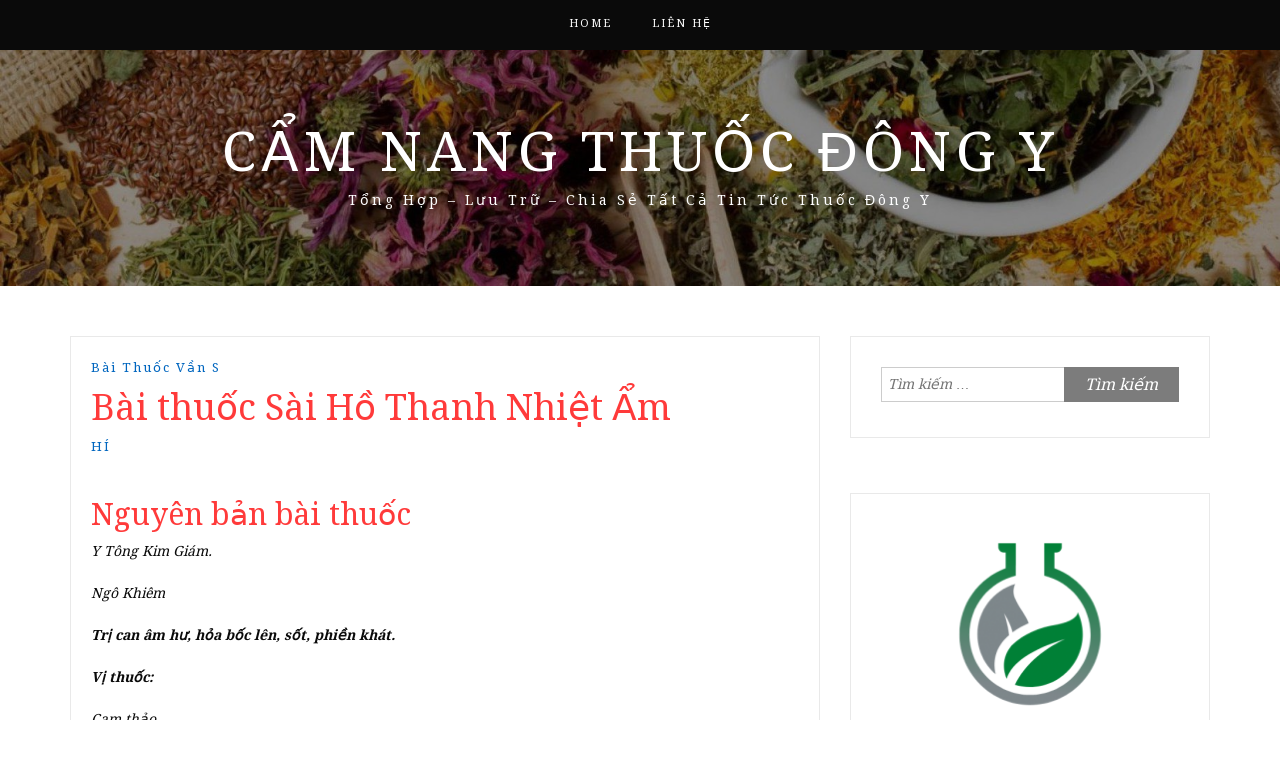

--- FILE ---
content_type: text/html; charset=UTF-8
request_url: https://camnangthuocdongy.com/bai-thuoc-sai-ho-thanh-nhiet-am/
body_size: 12076
content:
<!DOCTYPE html> <html lang="vi" prefix="og: https://ogp.me/ns#"><head>
	<script async src="https://pagead2.googlesyndication.com/pagead/js/adsbygoogle.js?client=ca-pub-4895990108808600"
     crossorigin="anonymous"></script>
	<!-- Global site tag (gtag.js) - Google Analytics -->
<script async src="https://www.googletagmanager.com/gtag/js?id=UA-145612221-1"></script>
<script>
  window.dataLayer = window.dataLayer || [];
  function gtag(){dataLayer.push(arguments);}
  gtag('js', new Date());

  gtag('config', 'UA-145612221-1');
</script>
    <meta charset="UTF-8">
    <meta name="viewport" content="width=device-width, initial-scale=1">
    <link rel="profile" href="https://gmpg.org/xfn/11">
    <link rel="pingback" href="https://camnangthuocdongy.com/xmlrpc.php">
    

<!-- Tối ưu hóa công cụ tìm kiếm bởi Rank Math - https://rankmath.com/ -->
<title>Bài thuốc Sài Hồ Thanh Nhiệt Ẩm 2026</title>
<meta name="robots" content="follow, index, max-snippet:-1, max-video-preview:-1, max-image-preview:large"/>
<link rel="canonical" href="https://camnangthuocdongy.com/bai-thuoc-sai-ho-thanh-nhiet-am/" />
<meta property="og:locale" content="vi_VN" />
<meta property="og:type" content="article" />
<meta property="og:title" content="Bài thuốc Sài Hồ Thanh Nhiệt Ẩm 2026" />
<meta property="og:description" content="Nguyên bản bài thuốc Y Tông Kim Giám. Ngô Khiêm Trị can âm hư, hỏa bốc lên, sốt, phiền khát. Vị thuốc: Cam thảo Địa cốt bì Hoàng cầm Mạch môn Sài hồ Sinh địa Tri mẫu Xích thược Lấy Gừng sống và Bấc đèn làm thang sắc uống. Lưu ý khi dùng thuốc: Khi dùng cần phải chọn lựa&hellip;&lt;p&gt;&lt;a href=&quot;https://camnangthuocdongy.com/bai-thuoc-sai-ho-thanh-nhiet-am/&quot; class=&quot;btn-continue&quot;&gt;Tiếp tục đọc&lt;span class=&quot;arrow-continue&quot;&gt;&rarr;&lt;/span&gt;&lt;/a&gt;&lt;/p&gt;" />
<meta property="og:url" content="https://camnangthuocdongy.com/bai-thuoc-sai-ho-thanh-nhiet-am/" />
<meta property="og:site_name" content="Cẩm Nang Thuốc Đông Y" />
<meta property="article:author" content="https://www.facebook.com/tay.xuannghe.9" />
<meta property="article:section" content="Bài thuốc vần S" />
<meta property="og:updated_time" content="2022-10-16T18:56:27+07:00" />
<meta property="article:published_time" content="2022-09-10T20:37:22+07:00" />
<meta property="article:modified_time" content="2022-10-16T18:56:27+07:00" />
<meta name="twitter:card" content="summary_large_image" />
<meta name="twitter:title" content="Bài thuốc Sài Hồ Thanh Nhiệt Ẩm 2026" />
<meta name="twitter:description" content="Nguyên bản bài thuốc Y Tông Kim Giám. Ngô Khiêm Trị can âm hư, hỏa bốc lên, sốt, phiền khát. Vị thuốc: Cam thảo Địa cốt bì Hoàng cầm Mạch môn Sài hồ Sinh địa Tri mẫu Xích thược Lấy Gừng sống và Bấc đèn làm thang sắc uống. Lưu ý khi dùng thuốc: Khi dùng cần phải chọn lựa&hellip;&lt;p&gt;&lt;a href=&quot;https://camnangthuocdongy.com/bai-thuoc-sai-ho-thanh-nhiet-am/&quot; class=&quot;btn-continue&quot;&gt;Tiếp tục đọc&lt;span class=&quot;arrow-continue&quot;&gt;&rarr;&lt;/span&gt;&lt;/a&gt;&lt;/p&gt;" />
<meta name="twitter:creator" content="@nhuyhoanghetay1" />
<meta name="twitter:label1" content="Được viết bởi" />
<meta name="twitter:data1" content="HÍ" />
<meta name="twitter:label2" content="Thời gian để đọc" />
<meta name="twitter:data2" content="Chưa đến một phút" />
<script type="application/ld+json" class="rank-math-schema">{"@context":"https://schema.org","@graph":[{"@type":["Organization","Person"],"@id":"https://camnangthuocdongy.com/#person","name":"C\u1ea9m Nang Thu\u1ed1c \u0110\u00f4ng Y","url":"https://camnangthuocdongy.com","email":"nhuyhoanghetaysaffrons@gmail.com","address":{"@type":"PostalAddress","streetAddress":"273 Nguy\u1ec5n V\u0103n Tr\u1ed7i, Ph\u01b0\u1eddng 10","addressLocality":"Qu\u1eadn Ph\u00fa Nhu\u1eadn","addressRegion":"Th\u00e0nh Ph\u1ed1 H\u1ed3 Ch\u00ed Minh","postalCode":"70000","addressCountry":"Vi\u1ec7t Nam"},"logo":{"@type":"ImageObject","@id":"https://camnangthuocdongy.com/#logo","url":"https://camnangthuocdongy.com/wp-content/uploads/2022/10/logo-camnangthuocdongy.com_.png","contentUrl":"https://camnangthuocdongy.com/wp-content/uploads/2022/10/logo-camnangthuocdongy.com_.png","caption":"C\u1ea9m Nang Thu\u1ed1c \u0110\u00f4ng Y","inLanguage":"vi","width":"512","height":"512"},"telephone":"02838443047","image":{"@id":"https://camnangthuocdongy.com/#logo"}},{"@type":"WebSite","@id":"https://camnangthuocdongy.com/#website","url":"https://camnangthuocdongy.com","name":"C\u1ea9m Nang Thu\u1ed1c \u0110\u00f4ng Y","publisher":{"@id":"https://camnangthuocdongy.com/#person"},"inLanguage":"vi"},{"@type":"WebPage","@id":"https://camnangthuocdongy.com/bai-thuoc-sai-ho-thanh-nhiet-am/#webpage","url":"https://camnangthuocdongy.com/bai-thuoc-sai-ho-thanh-nhiet-am/","name":"B\u00e0i thu\u1ed1c S\u00e0i H\u1ed3 Thanh Nhi\u1ec7t \u1ea8m 2026","datePublished":"2022-09-10T20:37:22+07:00","dateModified":"2022-10-16T18:56:27+07:00","isPartOf":{"@id":"https://camnangthuocdongy.com/#website"},"inLanguage":"vi"},{"@type":"Person","@id":"https://camnangthuocdongy.com/author/camnangthuocdongy/","name":"H\u00cd","description":"C\u1ea9m Nang Chia S\u1ebb \u0110\u00f4ng Y Mu\u1ed1n mang l\u1ea1i cho m\u1ecdi ng\u01b0\u1eddi nhi\u1ec1u v\u1ec1 ki\u1ebfn th\u1ee9c \u0111\u00f4ng y, C\u00f9ng kh\u00e1m kh\u00e1 v\u1ec1 \u0111\u00f4ng y v\u1edbi C\u1ea9m Nang Chia S\u1ebb \u0110\u00f4ng Y t\u1ea1i c\u00e1c b\u00e0i vi\u1ebft sau","url":"https://camnangthuocdongy.com/author/camnangthuocdongy/","image":{"@type":"ImageObject","@id":"https://secure.gravatar.com/avatar/46a7258acb0db0b3f4f69e0f6912ef3f05fbf0396c9140e93bf27254d6b7181b?s=96&amp;d=identicon&amp;r=g","url":"https://secure.gravatar.com/avatar/46a7258acb0db0b3f4f69e0f6912ef3f05fbf0396c9140e93bf27254d6b7181b?s=96&amp;d=identicon&amp;r=g","caption":"H\u00cd","inLanguage":"vi"},"sameAs":["https://camnangthuocdongy.com/","https://www.facebook.com/tay.xuannghe.9","https://twitter.com/@nhuyhoanghetay1"]},{"@type":"BlogPosting","headline":"B\u00e0i thu\u1ed1c S\u00e0i H\u1ed3 Thanh Nhi\u1ec7t \u1ea8m 2026","datePublished":"2022-09-10T20:37:22+07:00","dateModified":"2022-10-16T18:56:27+07:00","articleSection":"B\u00e0i thu\u1ed1c v\u1ea7n S","author":{"@id":"https://camnangthuocdongy.com/author/camnangthuocdongy/","name":"H\u00cd"},"publisher":{"@id":"https://camnangthuocdongy.com/#person"},"description":"Y T\u00f4ng Kim Gi\u00e1m.","name":"B\u00e0i thu\u1ed1c S\u00e0i H\u1ed3 Thanh Nhi\u1ec7t \u1ea8m 2026","@id":"https://camnangthuocdongy.com/bai-thuoc-sai-ho-thanh-nhiet-am/#richSnippet","isPartOf":{"@id":"https://camnangthuocdongy.com/bai-thuoc-sai-ho-thanh-nhiet-am/#webpage"},"inLanguage":"vi","mainEntityOfPage":{"@id":"https://camnangthuocdongy.com/bai-thuoc-sai-ho-thanh-nhiet-am/#webpage"}}]}</script>
<!-- /Plugin SEO WordPress Rank Math -->

<link rel='dns-prefetch' href='//fonts.googleapis.com' />
<link rel="alternate" type="application/rss+xml" title="Dòng thông tin Cẩm Nang Thuốc Đông Y &raquo;" href="https://camnangthuocdongy.com/feed/" />
<link rel="alternate" type="application/rss+xml" title="Cẩm Nang Thuốc Đông Y &raquo; Dòng bình luận" href="https://camnangthuocdongy.com/comments/feed/" />
<link rel="alternate" type="application/rss+xml" title="Cẩm Nang Thuốc Đông Y &raquo; Bài thuốc Sài Hồ   				Thanh Nhiệt Ẩm Dòng bình luận" href="https://camnangthuocdongy.com/bai-thuoc-sai-ho-thanh-nhiet-am/feed/" />
<link rel="alternate" title="oNhúng (JSON)" type="application/json+oembed" href="https://camnangthuocdongy.com/wp-json/oembed/1.0/embed?url=https%3A%2F%2Fcamnangthuocdongy.com%2Fbai-thuoc-sai-ho-thanh-nhiet-am%2F" />
<link rel="alternate" title="oNhúng (XML)" type="text/xml+oembed" href="https://camnangthuocdongy.com/wp-json/oembed/1.0/embed?url=https%3A%2F%2Fcamnangthuocdongy.com%2Fbai-thuoc-sai-ho-thanh-nhiet-am%2F&#038;format=xml" />
<style id='wp-img-auto-sizes-contain-inline-css' type='text/css'>
img:is([sizes=auto i],[sizes^="auto," i]){contain-intrinsic-size:3000px 1500px}
/*# sourceURL=wp-img-auto-sizes-contain-inline-css */
</style>
<style id='wp-emoji-styles-inline-css' type='text/css'>

	img.wp-smiley, img.emoji {
		display: inline !important;
		border: none !important;
		box-shadow: none !important;
		height: 1em !important;
		width: 1em !important;
		margin: 0 0.07em !important;
		vertical-align: -0.1em !important;
		background: none !important;
		padding: 0 !important;
	}
/*# sourceURL=wp-emoji-styles-inline-css */
</style>
<style id='wp-block-library-inline-css' type='text/css'>
:root{--wp-block-synced-color:#7a00df;--wp-block-synced-color--rgb:122,0,223;--wp-bound-block-color:var(--wp-block-synced-color);--wp-editor-canvas-background:#ddd;--wp-admin-theme-color:#007cba;--wp-admin-theme-color--rgb:0,124,186;--wp-admin-theme-color-darker-10:#006ba1;--wp-admin-theme-color-darker-10--rgb:0,107,160.5;--wp-admin-theme-color-darker-20:#005a87;--wp-admin-theme-color-darker-20--rgb:0,90,135;--wp-admin-border-width-focus:2px}@media (min-resolution:192dpi){:root{--wp-admin-border-width-focus:1.5px}}.wp-element-button{cursor:pointer}:root .has-very-light-gray-background-color{background-color:#eee}:root .has-very-dark-gray-background-color{background-color:#313131}:root .has-very-light-gray-color{color:#eee}:root .has-very-dark-gray-color{color:#313131}:root .has-vivid-green-cyan-to-vivid-cyan-blue-gradient-background{background:linear-gradient(135deg,#00d084,#0693e3)}:root .has-purple-crush-gradient-background{background:linear-gradient(135deg,#34e2e4,#4721fb 50%,#ab1dfe)}:root .has-hazy-dawn-gradient-background{background:linear-gradient(135deg,#faaca8,#dad0ec)}:root .has-subdued-olive-gradient-background{background:linear-gradient(135deg,#fafae1,#67a671)}:root .has-atomic-cream-gradient-background{background:linear-gradient(135deg,#fdd79a,#004a59)}:root .has-nightshade-gradient-background{background:linear-gradient(135deg,#330968,#31cdcf)}:root .has-midnight-gradient-background{background:linear-gradient(135deg,#020381,#2874fc)}:root{--wp--preset--font-size--normal:16px;--wp--preset--font-size--huge:42px}.has-regular-font-size{font-size:1em}.has-larger-font-size{font-size:2.625em}.has-normal-font-size{font-size:var(--wp--preset--font-size--normal)}.has-huge-font-size{font-size:var(--wp--preset--font-size--huge)}.has-text-align-center{text-align:center}.has-text-align-left{text-align:left}.has-text-align-right{text-align:right}.has-fit-text{white-space:nowrap!important}#end-resizable-editor-section{display:none}.aligncenter{clear:both}.items-justified-left{justify-content:flex-start}.items-justified-center{justify-content:center}.items-justified-right{justify-content:flex-end}.items-justified-space-between{justify-content:space-between}.screen-reader-text{border:0;clip-path:inset(50%);height:1px;margin:-1px;overflow:hidden;padding:0;position:absolute;width:1px;word-wrap:normal!important}.screen-reader-text:focus{background-color:#ddd;clip-path:none;color:#444;display:block;font-size:1em;height:auto;left:5px;line-height:normal;padding:15px 23px 14px;text-decoration:none;top:5px;width:auto;z-index:100000}html :where(.has-border-color){border-style:solid}html :where([style*=border-top-color]){border-top-style:solid}html :where([style*=border-right-color]){border-right-style:solid}html :where([style*=border-bottom-color]){border-bottom-style:solid}html :where([style*=border-left-color]){border-left-style:solid}html :where([style*=border-width]){border-style:solid}html :where([style*=border-top-width]){border-top-style:solid}html :where([style*=border-right-width]){border-right-style:solid}html :where([style*=border-bottom-width]){border-bottom-style:solid}html :where([style*=border-left-width]){border-left-style:solid}html :where(img[class*=wp-image-]){height:auto;max-width:100%}:where(figure){margin:0 0 1em}html :where(.is-position-sticky){--wp-admin--admin-bar--position-offset:var(--wp-admin--admin-bar--height,0px)}@media screen and (max-width:600px){html :where(.is-position-sticky){--wp-admin--admin-bar--position-offset:0px}}

/*# sourceURL=wp-block-library-inline-css */
</style><style id='global-styles-inline-css' type='text/css'>
:root{--wp--preset--aspect-ratio--square: 1;--wp--preset--aspect-ratio--4-3: 4/3;--wp--preset--aspect-ratio--3-4: 3/4;--wp--preset--aspect-ratio--3-2: 3/2;--wp--preset--aspect-ratio--2-3: 2/3;--wp--preset--aspect-ratio--16-9: 16/9;--wp--preset--aspect-ratio--9-16: 9/16;--wp--preset--color--black: #000000;--wp--preset--color--cyan-bluish-gray: #abb8c3;--wp--preset--color--white: #ffffff;--wp--preset--color--pale-pink: #f78da7;--wp--preset--color--vivid-red: #cf2e2e;--wp--preset--color--luminous-vivid-orange: #ff6900;--wp--preset--color--luminous-vivid-amber: #fcb900;--wp--preset--color--light-green-cyan: #7bdcb5;--wp--preset--color--vivid-green-cyan: #00d084;--wp--preset--color--pale-cyan-blue: #8ed1fc;--wp--preset--color--vivid-cyan-blue: #0693e3;--wp--preset--color--vivid-purple: #9b51e0;--wp--preset--gradient--vivid-cyan-blue-to-vivid-purple: linear-gradient(135deg,rgb(6,147,227) 0%,rgb(155,81,224) 100%);--wp--preset--gradient--light-green-cyan-to-vivid-green-cyan: linear-gradient(135deg,rgb(122,220,180) 0%,rgb(0,208,130) 100%);--wp--preset--gradient--luminous-vivid-amber-to-luminous-vivid-orange: linear-gradient(135deg,rgb(252,185,0) 0%,rgb(255,105,0) 100%);--wp--preset--gradient--luminous-vivid-orange-to-vivid-red: linear-gradient(135deg,rgb(255,105,0) 0%,rgb(207,46,46) 100%);--wp--preset--gradient--very-light-gray-to-cyan-bluish-gray: linear-gradient(135deg,rgb(238,238,238) 0%,rgb(169,184,195) 100%);--wp--preset--gradient--cool-to-warm-spectrum: linear-gradient(135deg,rgb(74,234,220) 0%,rgb(151,120,209) 20%,rgb(207,42,186) 40%,rgb(238,44,130) 60%,rgb(251,105,98) 80%,rgb(254,248,76) 100%);--wp--preset--gradient--blush-light-purple: linear-gradient(135deg,rgb(255,206,236) 0%,rgb(152,150,240) 100%);--wp--preset--gradient--blush-bordeaux: linear-gradient(135deg,rgb(254,205,165) 0%,rgb(254,45,45) 50%,rgb(107,0,62) 100%);--wp--preset--gradient--luminous-dusk: linear-gradient(135deg,rgb(255,203,112) 0%,rgb(199,81,192) 50%,rgb(65,88,208) 100%);--wp--preset--gradient--pale-ocean: linear-gradient(135deg,rgb(255,245,203) 0%,rgb(182,227,212) 50%,rgb(51,167,181) 100%);--wp--preset--gradient--electric-grass: linear-gradient(135deg,rgb(202,248,128) 0%,rgb(113,206,126) 100%);--wp--preset--gradient--midnight: linear-gradient(135deg,rgb(2,3,129) 0%,rgb(40,116,252) 100%);--wp--preset--font-size--small: 13px;--wp--preset--font-size--medium: 20px;--wp--preset--font-size--large: 36px;--wp--preset--font-size--x-large: 42px;--wp--preset--spacing--20: 0.44rem;--wp--preset--spacing--30: 0.67rem;--wp--preset--spacing--40: 1rem;--wp--preset--spacing--50: 1.5rem;--wp--preset--spacing--60: 2.25rem;--wp--preset--spacing--70: 3.38rem;--wp--preset--spacing--80: 5.06rem;--wp--preset--shadow--natural: 6px 6px 9px rgba(0, 0, 0, 0.2);--wp--preset--shadow--deep: 12px 12px 50px rgba(0, 0, 0, 0.4);--wp--preset--shadow--sharp: 6px 6px 0px rgba(0, 0, 0, 0.2);--wp--preset--shadow--outlined: 6px 6px 0px -3px rgb(255, 255, 255), 6px 6px rgb(0, 0, 0);--wp--preset--shadow--crisp: 6px 6px 0px rgb(0, 0, 0);}:where(.is-layout-flex){gap: 0.5em;}:where(.is-layout-grid){gap: 0.5em;}body .is-layout-flex{display: flex;}.is-layout-flex{flex-wrap: wrap;align-items: center;}.is-layout-flex > :is(*, div){margin: 0;}body .is-layout-grid{display: grid;}.is-layout-grid > :is(*, div){margin: 0;}:where(.wp-block-columns.is-layout-flex){gap: 2em;}:where(.wp-block-columns.is-layout-grid){gap: 2em;}:where(.wp-block-post-template.is-layout-flex){gap: 1.25em;}:where(.wp-block-post-template.is-layout-grid){gap: 1.25em;}.has-black-color{color: var(--wp--preset--color--black) !important;}.has-cyan-bluish-gray-color{color: var(--wp--preset--color--cyan-bluish-gray) !important;}.has-white-color{color: var(--wp--preset--color--white) !important;}.has-pale-pink-color{color: var(--wp--preset--color--pale-pink) !important;}.has-vivid-red-color{color: var(--wp--preset--color--vivid-red) !important;}.has-luminous-vivid-orange-color{color: var(--wp--preset--color--luminous-vivid-orange) !important;}.has-luminous-vivid-amber-color{color: var(--wp--preset--color--luminous-vivid-amber) !important;}.has-light-green-cyan-color{color: var(--wp--preset--color--light-green-cyan) !important;}.has-vivid-green-cyan-color{color: var(--wp--preset--color--vivid-green-cyan) !important;}.has-pale-cyan-blue-color{color: var(--wp--preset--color--pale-cyan-blue) !important;}.has-vivid-cyan-blue-color{color: var(--wp--preset--color--vivid-cyan-blue) !important;}.has-vivid-purple-color{color: var(--wp--preset--color--vivid-purple) !important;}.has-black-background-color{background-color: var(--wp--preset--color--black) !important;}.has-cyan-bluish-gray-background-color{background-color: var(--wp--preset--color--cyan-bluish-gray) !important;}.has-white-background-color{background-color: var(--wp--preset--color--white) !important;}.has-pale-pink-background-color{background-color: var(--wp--preset--color--pale-pink) !important;}.has-vivid-red-background-color{background-color: var(--wp--preset--color--vivid-red) !important;}.has-luminous-vivid-orange-background-color{background-color: var(--wp--preset--color--luminous-vivid-orange) !important;}.has-luminous-vivid-amber-background-color{background-color: var(--wp--preset--color--luminous-vivid-amber) !important;}.has-light-green-cyan-background-color{background-color: var(--wp--preset--color--light-green-cyan) !important;}.has-vivid-green-cyan-background-color{background-color: var(--wp--preset--color--vivid-green-cyan) !important;}.has-pale-cyan-blue-background-color{background-color: var(--wp--preset--color--pale-cyan-blue) !important;}.has-vivid-cyan-blue-background-color{background-color: var(--wp--preset--color--vivid-cyan-blue) !important;}.has-vivid-purple-background-color{background-color: var(--wp--preset--color--vivid-purple) !important;}.has-black-border-color{border-color: var(--wp--preset--color--black) !important;}.has-cyan-bluish-gray-border-color{border-color: var(--wp--preset--color--cyan-bluish-gray) !important;}.has-white-border-color{border-color: var(--wp--preset--color--white) !important;}.has-pale-pink-border-color{border-color: var(--wp--preset--color--pale-pink) !important;}.has-vivid-red-border-color{border-color: var(--wp--preset--color--vivid-red) !important;}.has-luminous-vivid-orange-border-color{border-color: var(--wp--preset--color--luminous-vivid-orange) !important;}.has-luminous-vivid-amber-border-color{border-color: var(--wp--preset--color--luminous-vivid-amber) !important;}.has-light-green-cyan-border-color{border-color: var(--wp--preset--color--light-green-cyan) !important;}.has-vivid-green-cyan-border-color{border-color: var(--wp--preset--color--vivid-green-cyan) !important;}.has-pale-cyan-blue-border-color{border-color: var(--wp--preset--color--pale-cyan-blue) !important;}.has-vivid-cyan-blue-border-color{border-color: var(--wp--preset--color--vivid-cyan-blue) !important;}.has-vivid-purple-border-color{border-color: var(--wp--preset--color--vivid-purple) !important;}.has-vivid-cyan-blue-to-vivid-purple-gradient-background{background: var(--wp--preset--gradient--vivid-cyan-blue-to-vivid-purple) !important;}.has-light-green-cyan-to-vivid-green-cyan-gradient-background{background: var(--wp--preset--gradient--light-green-cyan-to-vivid-green-cyan) !important;}.has-luminous-vivid-amber-to-luminous-vivid-orange-gradient-background{background: var(--wp--preset--gradient--luminous-vivid-amber-to-luminous-vivid-orange) !important;}.has-luminous-vivid-orange-to-vivid-red-gradient-background{background: var(--wp--preset--gradient--luminous-vivid-orange-to-vivid-red) !important;}.has-very-light-gray-to-cyan-bluish-gray-gradient-background{background: var(--wp--preset--gradient--very-light-gray-to-cyan-bluish-gray) !important;}.has-cool-to-warm-spectrum-gradient-background{background: var(--wp--preset--gradient--cool-to-warm-spectrum) !important;}.has-blush-light-purple-gradient-background{background: var(--wp--preset--gradient--blush-light-purple) !important;}.has-blush-bordeaux-gradient-background{background: var(--wp--preset--gradient--blush-bordeaux) !important;}.has-luminous-dusk-gradient-background{background: var(--wp--preset--gradient--luminous-dusk) !important;}.has-pale-ocean-gradient-background{background: var(--wp--preset--gradient--pale-ocean) !important;}.has-electric-grass-gradient-background{background: var(--wp--preset--gradient--electric-grass) !important;}.has-midnight-gradient-background{background: var(--wp--preset--gradient--midnight) !important;}.has-small-font-size{font-size: var(--wp--preset--font-size--small) !important;}.has-medium-font-size{font-size: var(--wp--preset--font-size--medium) !important;}.has-large-font-size{font-size: var(--wp--preset--font-size--large) !important;}.has-x-large-font-size{font-size: var(--wp--preset--font-size--x-large) !important;}
/*# sourceURL=global-styles-inline-css */
</style>

<style id='classic-theme-styles-inline-css' type='text/css'>
/*! This file is auto-generated */
.wp-block-button__link{color:#fff;background-color:#32373c;border-radius:9999px;box-shadow:none;text-decoration:none;padding:calc(.667em + 2px) calc(1.333em + 2px);font-size:1.125em}.wp-block-file__button{background:#32373c;color:#fff;text-decoration:none}
/*# sourceURL=/wp-includes/css/classic-themes.min.css */
</style>
<link rel='stylesheet' id='wpa-css-css' href='https://camnangthuocdongy.com/wp-content/plugins/honeypot/includes/css/wpa.css?ver=2.3.04' type='text/css' media='all' />
<link rel='stylesheet' id='related-posts-by-taxonomy-css' href='https://camnangthuocdongy.com/wp-content/plugins/related-posts-by-taxonomy/includes/assets/css/styles.css?ver=38889d57106582f73ccd641b6baee118' type='text/css' media='all' />
<link rel='stylesheet' id='wp-show-posts-css' href='https://camnangthuocdongy.com/wp-content/plugins/wp-show-posts/css/wp-show-posts-min.css?ver=1.1.6' type='text/css' media='all' />
<link rel='stylesheet' id='bootstrap-css' href='https://camnangthuocdongy.com/wp-content/themes/cam-nang-bai-thuoc-dong-y/assets/third-party/bootstrap/bootstrap.min.css?ver=38889d57106582f73ccd641b6baee118' type='text/css' media='all' />
<link rel='stylesheet' id='meanmenu-css' href='https://camnangthuocdongy.com/wp-content/themes/cam-nang-bai-thuoc-dong-y/assets/third-party/meanmenu/meanmenu.css?ver=38889d57106582f73ccd641b6baee118' type='text/css' media='all' />
<link rel='stylesheet' id='font-awesome-css' href='https://camnangthuocdongy.com/wp-content/themes/cam-nang-bai-thuoc-dong-y/assets/third-party/font-awesome/css/font-awesome.min.css?ver=38889d57106582f73ccd641b6baee118' type='text/css' media='all' />
<link rel='stylesheet' id='blog-way-fonts-css' href='https://fonts.googleapis.com/css?family=Droid+Serif%3A400%2C700%7CMontserrat%3A400%2C700&#038;subset=latin%2Clatin-ext' type='text/css' media='all' />
<link rel='stylesheet' id='blog-way-style-css' href='https://camnangthuocdongy.com/wp-content/themes/cam-nang-bai-thuoc-dong-y/style.css?ver=38889d57106582f73ccd641b6baee118' type='text/css' media='all' />
<script type="text/javascript" src="https://camnangthuocdongy.com/wp-includes/js/jquery/jquery.min.js?ver=3.7.1" id="jquery-core-js"></script>
<script type="text/javascript" src="https://camnangthuocdongy.com/wp-includes/js/jquery/jquery-migrate.min.js?ver=3.4.1" id="jquery-migrate-js"></script>
<link rel="https://api.w.org/" href="https://camnangthuocdongy.com/wp-json/" /><link rel="alternate" title="JSON" type="application/json" href="https://camnangthuocdongy.com/wp-json/wp/v2/posts/18407" /><link rel="pingback" href="https://camnangthuocdongy.com/xmlrpc.php">               
    <style>
        body{
            color: #0a0a0a;
        }

        .site-title a{
            color: #ffffff;
        }

        .site-description{
            color: #ffffff;
        }

        h1,
        h2, 
        h3,
        h4, 
        h5,
        h6,
        .entry-header h2.entry-title a,
        .related-posts .news-item.three-column-item .news-text-wrap h2 a{
            color: #ff3a3a;
        }

        #primary .cat-links a{
            color: #0066bf;
        }

        .author-info-wrap .author-content-wrap a.authors-more-posts,
        .blog_way_widget_author .author-profile a.btn-continue,
        .content-area a{
            color: #0066bf;
        }

        header#masthead,
        .main-navigation ul ul,
        .mean-container .mean-bar{
            background: #0a0a0a;
        }

        .main-navigation ul li a,
        #masthead .main-navigation ul li ul li a,
        #masthead .main-navigation li.current_page_item ul li a,
        a.meanmenu-reveal.meanclose{
            color: #ffffff;
        }

        #masthead .main-navigation ul li ul.sub-menu li ul.sub-menu li a{
            color: #ffffff;
        }

        .mean-container a.meanmenu-reveal span{
            background: #ffffff;
        }

        #masthead .main-navigation li.current-menu-item a,
        #masthead .main-navigation li.current_page_item a,
        .main-navigation ul.menu li:hover a,
        #masthead .main-navigation ul li ul li:hover a,
        #masthead .main-navigation li.current_page_item ul li:hover a,
        #masthead .main-navigation ul li ul.sub-menu li ul.sub-menu li:hover a,
        #masthead .main-navigation ul li ul.sub-menu li ul.sub-menu li.current-menu-item a{
            color: #ffffff;
        }
    
        .widget .widget-title{
            background: #ffffff;
        }

        .site-footer,
        .footer-social .menu-social-menu-container #menu-social-menu{
            background: #0a0a0a;
        }
        .site-info,
        .site-info a{
            color: #ffffff;
        }

        button, 
        input[type="button"], 
        input[type="reset"], 
        input[type="submit"], 
        .nav-links .nav-previous a, 
        .nav-links .nav-next a,
        .nav-links .page-numbers,
        .pagination .page-numbers.next, 
        .pagination .page-numbers.previous{
            border: 1px solid #7c7c7c;
            background: #7c7c7c;
        }

        .scrollup {
            background-color: #0a0000;
        }

    </style>

<link rel="icon" href="https://camnangthuocdongy.com/wp-content/uploads/2022/10/cropped-logo-camnangthuocdongy.com_-1-32x32.png" sizes="32x32" />
<link rel="icon" href="https://camnangthuocdongy.com/wp-content/uploads/2022/10/cropped-logo-camnangthuocdongy.com_-1-192x192.png" sizes="192x192" />
<link rel="apple-touch-icon" href="https://camnangthuocdongy.com/wp-content/uploads/2022/10/cropped-logo-camnangthuocdongy.com_-1-180x180.png" />
<meta name="msapplication-TileImage" content="https://camnangthuocdongy.com/wp-content/uploads/2022/10/cropped-logo-camnangthuocdongy.com_-1-270x270.png" />
</head>

<body data-rsssl=1 class="wp-singular post-template-default single single-post postid-18407 single-format-standard wp-custom-logo wp-theme-cam-nang-bai-thuoc-dong-y group-blog sticky-top">
	<div id="page" class="site">
		<header id="masthead" class="site-header navbar-fixed-top" role="banner"><div class="container"><div class="row">    	<div class="col-sm-12">
            <nav id="site-navigation" class="main-navigation" role="navigation">
                <div class="menu-menu-chinh-container"><ul id="primary-menu" class="menu"><li id="menu-item-21719" class="menu-item menu-item-type-custom menu-item-object-custom menu-item-home menu-item-21719"><a href="https://camnangthuocdongy.com/">Home</a></li>
<li id="menu-item-21720" class="menu-item menu-item-type-post_type menu-item-object-page menu-item-21720"><a href="https://camnangthuocdongy.com/lien-he/">Liên Hệ</a></li>
</ul></div>            </nav>
        </div>
        </div><!-- .row --></div><!-- .container --></header><!-- #masthead -->        <div class="main-banner banner-enabled overlay-enabled" style="background-image: url(https://camnangthuocdongy.com/wp-content/uploads/2019/08/cropped-tri-thuy-dau-bang-thuoc-dong-y-lieu-co-tot-khong1.jpg);">
            <div class="container">
                <div class="row">
                    <div class="site-branding">
                        
                            <h2 class="site-title"><a href="https://camnangthuocdongy.com/" rel="home">Cẩm Nang Thuốc Đông Y</a></h2>
                           
                            
                                <h3 class="site-description">Tổng Hợp &#8211; Lưu Trữ &#8211; Chia Sẻ Tất Cả Tin Tức Thuốc Đông Y</h3>

                                                    </div><!-- .site-branding -->
                </div>
            </div>
        </div><!-- .main-banner -->
        <div id="content" class="site-content"><div class="container"><div class="row"><div class="col-md-8 col-sm-12 layout-right-sidebar main-content-area"><div id="primary" class="content-area"><main id="main" class="site-main" role="main">
	
<article id="post-18407" class="post-18407 post type-post status-publish format-standard hentry category-bai-thuoc-van-s">

	<div class="detail-wrap">
		<header class="entry-header">
			<span class="cat-links"><a href="https://camnangthuocdongy.com/kien-thuc/bai-thuoc-van-s/" rel="category tag">Bài thuốc vần S</a></span><h1 class="entry-title">Bài thuốc Sài Hồ   				Thanh Nhiệt Ẩm</h1>
				<div class="author-date">
											<span class="author vcard"><a class="url fn n" href="https://camnangthuocdongy.com/author/camnangthuocdongy/">HÍ</a></span>
					
					
									</div><!-- .author-date -->
			
		</header><!-- .entry-header -->

		
		<div class="entry-content">
			<h2>Nguyên bản bài thuốc</h2>
<p><i>Y Tông Kim   				Giám.</p>
<p><i>Ngô Khiêm</p>
<p><b>Trị can âm hư, hỏa bốc lên,   				sốt, phiền khát. </b>  				</p>
<p><b>Vị thuốc:</b>  				</p>
<p>Cam thảo</p>
<p>Địa cốt bì</p>
<p>Hoàng cầm</p>
<p>Mạch môn</p>
<p>Sài hồ</p>
<p>Sinh địa</p>
<p>Tri mẫu</p>
<p>Xích thược</p>
<p>Lấy Gừng sống và Bấc đèn làm   				thang sắc uống.</p>
<h2>Lưu ý khi dùng thuốc:</h2>
<ul>
<li>Khi dùng cần phải chọn lựa loại thuốc tốt bài thuốc mới có hiệu quả</li>
<li>Cam thảo phản với vị Hải tảo, Hồng đại kích, Cam toại và Nguyên hoa, gặp nhau sẽ sinh phản ứng nguy hiểm, trừ trường hợp đặc biệt phải xem xét thật kỹ mới dùng</li>
<li> Xích thược  phản nhau với vị Lê lô, nên bài này không được gia vị Lê lô, gặp nhau sẽ sinh phản ứng nguy hiểm.</li>
<li>Đang tiếp tục cập nhật</li>
</ul>
		</div><!-- .entry-content -->
	</div>

</article><!-- #post-## -->

            <div class="author-info-wrap">

                <div class="author-thumb">
                    <img alt='' src='https://secure.gravatar.com/avatar/46a7258acb0db0b3f4f69e0f6912ef3f05fbf0396c9140e93bf27254d6b7181b?s=100&#038;d=identicon&#038;r=g' srcset='https://secure.gravatar.com/avatar/46a7258acb0db0b3f4f69e0f6912ef3f05fbf0396c9140e93bf27254d6b7181b?s=200&#038;d=identicon&#038;r=g 2x' class='avatar avatar-100 photo' height='100' width='100' decoding='async'/>                </div>

                <div class="author-content-wrap">
                    
                    <div class="author-header">
                         <h3 class="author-name">Về HÍ</h3>
                    </div><!-- .author-header -->

                    <div class="author-content">
                        <div class="author-desc">Cẩm Nang Chia Sẻ Đông Y - Luôn muốn cập nhật các kiến thức về Đông Y mới nhất, hữu ích nhất đến tất cả mọi người. Phòng và Trị bệnh từ Đông Y sẽ bền hơn và có sức khỏe tốt hơn rất nhiều. Hãy cùng có một cuộc sống xanh, sống khỏe.</div>
                        <a class="authors-more-posts" href="https://camnangthuocdongy.com/author/camnangthuocdongy/">Xem tất cả các bài viết của HÍ &rarr;</a>
                    </div><!-- .author-content -->
                    
                </div>
                
            </div>
                     
            
	<nav class="navigation post-navigation" aria-label="Bài viết">
		<h2 class="screen-reader-text">Điều hướng bài viết</h2>
		<div class="nav-links"><div class="nav-previous"><a href="https://camnangthuocdongy.com/bai-thuoc-linh-duong-giac-am-tu/" rel="prev">Bài thuốc   				Linh Dương Giác Ẩm Tử</a></div><div class="nav-next"><a href="https://camnangthuocdongy.com/bai-thuoc-son-dau-can-thang/" rel="next">Bài thuốc   				Sơn Đậu Căn Thang</a></div></div>
	</nav>
<div id="comments" class="comments-area">

		<div id="respond" class="comment-respond">
		<h3 id="reply-title" class="comment-reply-title">Để lại một bình luận <small><a rel="nofollow" id="cancel-comment-reply-link" href="/bai-thuoc-sai-ho-thanh-nhiet-am/#respond" style="display:none;">Hủy</a></small></h3><p class="must-log-in">Bạn phải <a href="https://camnangthuocdongy.com/ctrl-admin/?redirect_to=https%3A%2F%2Fcamnangthuocdongy.com%2Fbai-thuoc-sai-ho-thanh-nhiet-am%2F">đăng nhập</a> để gửi bình luận.</p>	</div><!-- #respond -->
	
</div><!-- #comments -->

</main><!-- #main --></div><!-- #primary --></div><!-- .col-md-8 --><div class="col-md-4 col-sm-12 main-sidebar">
	<aside id="secondary" class="widget-area" role="complementary">
		<section id="search-3" class="widget widget_search"><form role="search" method="get" class="search-form" action="https://camnangthuocdongy.com/">
				<label>
					<span class="screen-reader-text">Tìm kiếm cho:</span>
					<input type="search" class="search-field" placeholder="Tìm kiếm &hellip;" value="" name="s" />
				</label>
				<input type="submit" class="search-submit" value="Tìm kiếm" />
			</form></section><section id="media_image-2" class="widget widget_media_image"><img width="300" height="300" src="https://camnangthuocdongy.com/wp-content/uploads/2022/10/logo-camnangthuocdongy.com_-300x300.png" class="image wp-image-34921  attachment-medium size-medium" alt="Logo camnangthuocdongy.com" style="max-width: 100%; height: auto;" decoding="async" loading="lazy" srcset="https://camnangthuocdongy.com/wp-content/uploads/2022/10/logo-camnangthuocdongy.com_-300x300.png 300w, https://camnangthuocdongy.com/wp-content/uploads/2022/10/logo-camnangthuocdongy.com_-150x150.png 150w, https://camnangthuocdongy.com/wp-content/uploads/2022/10/logo-camnangthuocdongy.com_.png 512w" sizes="auto, (max-width: 300px) 100vw, 300px" /></section><section id="wpsp_widget-2" class="widget widget_wpsp_widget"><h3 class="widget-title">Từ Điển Vị Thuốc</h3><style>.wp-show-posts-columns#wpsp-34931 {margin-left: -2em; }.wp-show-posts-columns#wpsp-34931 .wp-show-posts-inner {margin: 0 0 2em 2em; }</style><section id="wpsp-34931" class=" wp-show-posts" style=""><p>Sorry, no posts were found.</p>
</section><!-- .wp-show-posts --></section><section id="wpsp_widget-3" class="widget widget_wpsp_widget"><h3 class="widget-title">Từ Điển Bài Thuốc</h3><style>.wp-show-posts-columns#wpsp-34932 {margin-left: -2em; }.wp-show-posts-columns#wpsp-34932 .wp-show-posts-inner {margin: 0 0 2em 2em; }</style><section id="wpsp-34932" class=" wp-show-posts" style=""><article class=" wp-show-posts-single wpsp-clearfix post-19893 post type-post status-publish format-standard hentry category-bai-thuoc-kinh-nghiem" itemtype="http://schema.org/CreativeWork" itemscope><div class="wp-show-posts-inner" style="">						<header class="wp-show-posts-entry-header">
							<h4 class="wp-show-posts-entry-title" itemprop="headline"><a href="https://camnangthuocdongy.com/bai-thuoc-tri-co-thai-dau-lung/" rel="bookmark">BÀI THUỐC TRỊ CÓ THAI   		ĐAU LƯNG</a></h4>						</header><!-- .entry-header -->
					</div><!-- wp-show-posts-inner --><div class="wpsp-clear"></div></article><article class=" wp-show-posts-single wpsp-clearfix post-19859 post type-post status-publish format-standard hentry category-bai-thuoc-kinh-nghiem" itemtype="http://schema.org/CreativeWork" itemscope><div class="wp-show-posts-inner" style="">						<header class="wp-show-posts-entry-header">
							<h4 class="wp-show-posts-entry-title" itemprop="headline"><a href="https://camnangthuocdongy.com/4-long-dom-lo-hoi-ho-hoang-lien-thang/" rel="bookmark">4. LONG ĐỞM LÔ HỘI HỒ HOÀNG LIÊN THANG</a></h4>						</header><!-- .entry-header -->
					</div><!-- wp-show-posts-inner --><div class="wpsp-clear"></div></article><article class=" wp-show-posts-single wpsp-clearfix post-20253 post type-post status-publish format-standard hentry category-bai-thuoc-kinh-nghiem" itemtype="http://schema.org/CreativeWork" itemscope><div class="wp-show-posts-inner" style="">						<header class="wp-show-posts-entry-header">
							<h4 class="wp-show-posts-entry-title" itemprop="headline"><a href="https://camnangthuocdongy.com/v/" rel="bookmark">V</a></h4>						</header><!-- .entry-header -->
					</div><!-- wp-show-posts-inner --><div class="wpsp-clear"></div></article><article class=" wp-show-posts-single wpsp-clearfix post-19883 post type-post status-publish format-standard hentry category-bai-thuoc-kinh-nghiem" itemtype="http://schema.org/CreativeWork" itemscope><div class="wp-show-posts-inner" style="">						<header class="wp-show-posts-entry-header">
							<h4 class="wp-show-posts-entry-title" itemprop="headline"><a href="https://camnangthuocdongy.com/bai-thuoc-tri-chung-ban-trai-bien-chung-cua-on-benh/" rel="bookmark">BÀI THUỐC TRỊ CHỨNG   		BAN TRÁI (BIẾN CHỨNG CỦA ÔN BỆNH)</a></h4>						</header><!-- .entry-header -->
					</div><!-- wp-show-posts-inner --><div class="wpsp-clear"></div></article><article class=" wp-show-posts-single wpsp-clearfix post-19992 post type-post status-publish format-standard hentry category-bai-thuoc-kinh-nghiem" itemtype="http://schema.org/CreativeWork" itemscope><div class="wp-show-posts-inner" style="">						<header class="wp-show-posts-entry-header">
							<h4 class="wp-show-posts-entry-title" itemprop="headline"><a href="https://camnangthuocdongy.com/69-ngu-tu-thang/" rel="bookmark">69.  			NGŨ TỬ THANG</a></h4>						</header><!-- .entry-header -->
					</div><!-- wp-show-posts-inner --><div class="wpsp-clear"></div></article></section><!-- .wp-show-posts --></section><section id="wpsp_widget-4" class="widget widget_wpsp_widget"><h3 class="widget-title">Tra Cứu Huyệt Vị</h3><style>.wp-show-posts-columns#wpsp-34933 {margin-left: -2em; }.wp-show-posts-columns#wpsp-34933 .wp-show-posts-inner {margin: 0 0 2em 2em; }</style><section id="wpsp-34933" class=" wp-show-posts" style=""><p>Sorry, no posts were found.</p>
</section><!-- .wp-show-posts --></section><section id="wpsp_widget-6" class="widget widget_wpsp_widget"><h3 class="widget-title">Review &#8211; Tổng Hợp</h3><style>.wp-show-posts-columns#wpsp-34937 {margin-left: -2em; }.wp-show-posts-columns#wpsp-34937 .wp-show-posts-inner {margin: 0 0 2em 2em; }</style><section id="wpsp-34937" class=" wp-show-posts" style=""><article class=" wp-show-posts-single wpsp-clearfix post-37573 post type-post status-publish format-standard has-post-thumbnail hentry category-review-chia-se-danh-gia" itemtype="http://schema.org/CreativeWork" itemscope><div class="wp-show-posts-inner" style="">						<header class="wp-show-posts-entry-header">
							<h4 class="wp-show-posts-entry-title" itemprop="headline"><a href="https://camnangthuocdongy.com/danh-gia-smartdecor-trong-top-cong-ty-thiet-ke-noi-that-hang-dau-tai-hcm/" rel="bookmark">Đánh Giá SmartDecor Trong Top Công Ty Thiết Kế Nội Thất Hàng Đầu Tại HCM</a></h4>						</header><!-- .entry-header -->
					</div><!-- wp-show-posts-inner --><div class="wpsp-clear"></div></article><article class=" wp-show-posts-single wpsp-clearfix post-36476 post type-post status-publish format-standard has-post-thumbnail hentry category-review-chia-se-danh-gia" itemtype="http://schema.org/CreativeWork" itemscope><div class="wp-show-posts-inner" style="">						<header class="wp-show-posts-entry-header">
							<h4 class="wp-show-posts-entry-title" itemprop="headline"><a href="https://camnangthuocdongy.com/dat-may-mu-tai-beo-hcm/" rel="bookmark">Đặt may mũ tai bèo HCM</a></h4>						</header><!-- .entry-header -->
					</div><!-- wp-show-posts-inner --><div class="wpsp-clear"></div></article><article class=" wp-show-posts-single wpsp-clearfix post-37002 post type-post status-publish format-standard has-post-thumbnail hentry category-review-chia-se-danh-gia" itemtype="http://schema.org/CreativeWork" itemscope><div class="wp-show-posts-inner" style="">						<header class="wp-show-posts-entry-header">
							<h4 class="wp-show-posts-entry-title" itemprop="headline"><a href="https://camnangthuocdongy.com/may-loc-nuoc-to%cc%89ng-dau-nguon-maxdream-cdi-co-chat-luong/" rel="bookmark">Máy Lọc Nước Tổng Đầu Nguồn Maxdream CDI Có Chất Lượng?</a></h4>						</header><!-- .entry-header -->
					</div><!-- wp-show-posts-inner --><div class="wpsp-clear"></div></article><article class=" wp-show-posts-single wpsp-clearfix post-28197 post type-post status-publish format-standard has-post-thumbnail hentry category-review-chia-se-danh-gia" itemtype="http://schema.org/CreativeWork" itemscope><div class="wp-show-posts-inner" style="">						<header class="wp-show-posts-entry-header">
							<h4 class="wp-show-posts-entry-title" itemprop="headline"><a href="https://camnangthuocdongy.com/cua-hang-thac-nuoc-tieu-canh-o-kon-tum/" rel="bookmark">Cửa hàng thác nước tiểu cảnh ở Kon Tum</a></h4>						</header><!-- .entry-header -->
					</div><!-- wp-show-posts-inner --><div class="wpsp-clear"></div></article><article class=" wp-show-posts-single wpsp-clearfix post-35282 post type-post status-publish format-standard has-post-thumbnail hentry category-review-chia-se-danh-gia" itemtype="http://schema.org/CreativeWork" itemscope><div class="wp-show-posts-inner" style="">						<header class="wp-show-posts-entry-header">
							<h4 class="wp-show-posts-entry-title" itemprop="headline"><a href="https://camnangthuocdongy.com/cong-chung-sang-ten-so-do-tron-goi-dat-vuon-quan-dong-da/" rel="bookmark">Công chứng sang tên sổ đỏ trọn gói đất vườn Quận Đống Đa</a></h4>						</header><!-- .entry-header -->
					</div><!-- wp-show-posts-inner --><div class="wpsp-clear"></div></article></section><!-- .wp-show-posts --></section>	</aside><!-- #secondary -->
</div></div><!-- .row --></div><!-- .container --></div><!-- #content -->
	<footer id="colophon" class="site-footer" role="contentinfo">
		            <div class="footer-social">
                <div class="container">
                    <div class="row">
                        <div class="social-menu-wrap"><ul id="menu-chan-trang" class="menu"><li id="menu-item-34941" class="menu-item menu-item-type-custom menu-item-object-custom menu-item-home menu-item-34941"><a href="https://camnangthuocdongy.com/"><span class="screen-reader-text">Trang chủ</span></a></li>
<li id="menu-item-34938" class="menu-item menu-item-type-post_type menu-item-object-page menu-item-34938"><a href="https://camnangthuocdongy.com/gioi-thieu/"><span class="screen-reader-text">Giới Thiệu</span></a></li>
<li id="menu-item-34939" class="menu-item menu-item-type-post_type menu-item-object-page menu-item-34939"><a href="https://camnangthuocdongy.com/lien-he/"><span class="screen-reader-text">Liên Hệ</span></a></li>
<li id="menu-item-34940" class="menu-item menu-item-type-post_type menu-item-object-page menu-item-privacy-policy menu-item-34940"><a rel="privacy-policy" href="https://camnangthuocdongy.com/chinh-sach-bao-mat/"><span class="screen-reader-text">Chính sách bảo mật</span></a></li>
</ul></div>                    </div>
                </div>
            </div>
        <div class="site-info"><div class="container"><div class="row"></div><!-- .row --></div><!-- .container --></div><!-- .site-info -->	</footer><!-- #colophon -->

</div><!-- #page -->

<script type="speculationrules">
{"prefetch":[{"source":"document","where":{"and":[{"href_matches":"/*"},{"not":{"href_matches":["/wp-*.php","/wp-admin/*","/wp-content/uploads/*","/wp-content/*","/wp-content/plugins/*","/wp-content/themes/cam-nang-bai-thuoc-dong-y/*","/*\\?(.+)"]}},{"not":{"selector_matches":"a[rel~=\"nofollow\"]"}},{"not":{"selector_matches":".no-prefetch, .no-prefetch a"}}]},"eagerness":"conservative"}]}
</script>
<a href="#page" class="scrollup" id="btn-scrollup"><i class="fa fa-angle-up"></i></a><script type="text/javascript" src="https://camnangthuocdongy.com/wp-content/plugins/honeypot/includes/js/wpa.js?ver=2.3.04" id="wpascript-js"></script>
<script type="text/javascript" id="wpascript-js-after">
/* <![CDATA[ */
wpa_field_info = {"wpa_field_name":"ctlsef451","wpa_field_value":797482,"wpa_add_test":"no"}
//# sourceURL=wpascript-js-after
/* ]]> */
</script>
<script type="text/javascript" src="https://camnangthuocdongy.com/wp-content/themes/cam-nang-bai-thuoc-dong-y/assets/js/skip-link-focus-fix.js?ver=20161202" id="blog-way-skip-link-focus-fix-js"></script>
<script type="text/javascript" src="https://camnangthuocdongy.com/wp-content/themes/cam-nang-bai-thuoc-dong-y/assets/third-party/bootstrap/bootstrap.min.js?ver=20161202" id="bootstrap-js"></script>
<script type="text/javascript" src="https://camnangthuocdongy.com/wp-content/themes/cam-nang-bai-thuoc-dong-y/assets/third-party/meanmenu/jquery.meanmenu.js?ver=20161202" id="meanmenu-js"></script>
<script type="text/javascript" src="https://camnangthuocdongy.com/wp-content/themes/cam-nang-bai-thuoc-dong-y/assets/js/custom.js?ver=20161202" id="blog-way-custom-js"></script>
<script type="text/javascript" src="https://camnangthuocdongy.com/wp-includes/js/comment-reply.min.js?ver=38889d57106582f73ccd641b6baee118" id="comment-reply-js" async="async" data-wp-strategy="async" fetchpriority="low"></script>
<script id="wp-emoji-settings" type="application/json">
{"baseUrl":"https://s.w.org/images/core/emoji/17.0.2/72x72/","ext":".png","svgUrl":"https://s.w.org/images/core/emoji/17.0.2/svg/","svgExt":".svg","source":{"concatemoji":"https://camnangthuocdongy.com/wp-includes/js/wp-emoji-release.min.js?ver=38889d57106582f73ccd641b6baee118"}}
</script>
<script type="module">
/* <![CDATA[ */
/*! This file is auto-generated */
const a=JSON.parse(document.getElementById("wp-emoji-settings").textContent),o=(window._wpemojiSettings=a,"wpEmojiSettingsSupports"),s=["flag","emoji"];function i(e){try{var t={supportTests:e,timestamp:(new Date).valueOf()};sessionStorage.setItem(o,JSON.stringify(t))}catch(e){}}function c(e,t,n){e.clearRect(0,0,e.canvas.width,e.canvas.height),e.fillText(t,0,0);t=new Uint32Array(e.getImageData(0,0,e.canvas.width,e.canvas.height).data);e.clearRect(0,0,e.canvas.width,e.canvas.height),e.fillText(n,0,0);const a=new Uint32Array(e.getImageData(0,0,e.canvas.width,e.canvas.height).data);return t.every((e,t)=>e===a[t])}function p(e,t){e.clearRect(0,0,e.canvas.width,e.canvas.height),e.fillText(t,0,0);var n=e.getImageData(16,16,1,1);for(let e=0;e<n.data.length;e++)if(0!==n.data[e])return!1;return!0}function u(e,t,n,a){switch(t){case"flag":return n(e,"\ud83c\udff3\ufe0f\u200d\u26a7\ufe0f","\ud83c\udff3\ufe0f\u200b\u26a7\ufe0f")?!1:!n(e,"\ud83c\udde8\ud83c\uddf6","\ud83c\udde8\u200b\ud83c\uddf6")&&!n(e,"\ud83c\udff4\udb40\udc67\udb40\udc62\udb40\udc65\udb40\udc6e\udb40\udc67\udb40\udc7f","\ud83c\udff4\u200b\udb40\udc67\u200b\udb40\udc62\u200b\udb40\udc65\u200b\udb40\udc6e\u200b\udb40\udc67\u200b\udb40\udc7f");case"emoji":return!a(e,"\ud83e\u1fac8")}return!1}function f(e,t,n,a){let r;const o=(r="undefined"!=typeof WorkerGlobalScope&&self instanceof WorkerGlobalScope?new OffscreenCanvas(300,150):document.createElement("canvas")).getContext("2d",{willReadFrequently:!0}),s=(o.textBaseline="top",o.font="600 32px Arial",{});return e.forEach(e=>{s[e]=t(o,e,n,a)}),s}function r(e){var t=document.createElement("script");t.src=e,t.defer=!0,document.head.appendChild(t)}a.supports={everything:!0,everythingExceptFlag:!0},new Promise(t=>{let n=function(){try{var e=JSON.parse(sessionStorage.getItem(o));if("object"==typeof e&&"number"==typeof e.timestamp&&(new Date).valueOf()<e.timestamp+604800&&"object"==typeof e.supportTests)return e.supportTests}catch(e){}return null}();if(!n){if("undefined"!=typeof Worker&&"undefined"!=typeof OffscreenCanvas&&"undefined"!=typeof URL&&URL.createObjectURL&&"undefined"!=typeof Blob)try{var e="postMessage("+f.toString()+"("+[JSON.stringify(s),u.toString(),c.toString(),p.toString()].join(",")+"));",a=new Blob([e],{type:"text/javascript"});const r=new Worker(URL.createObjectURL(a),{name:"wpTestEmojiSupports"});return void(r.onmessage=e=>{i(n=e.data),r.terminate(),t(n)})}catch(e){}i(n=f(s,u,c,p))}t(n)}).then(e=>{for(const n in e)a.supports[n]=e[n],a.supports.everything=a.supports.everything&&a.supports[n],"flag"!==n&&(a.supports.everythingExceptFlag=a.supports.everythingExceptFlag&&a.supports[n]);var t;a.supports.everythingExceptFlag=a.supports.everythingExceptFlag&&!a.supports.flag,a.supports.everything||((t=a.source||{}).concatemoji?r(t.concatemoji):t.wpemoji&&t.twemoji&&(r(t.twemoji),r(t.wpemoji)))});
//# sourceURL=https://camnangthuocdongy.com/wp-includes/js/wp-emoji-loader.min.js
/* ]]> */
</script>

<script defer src="https://static.cloudflareinsights.com/beacon.min.js/vcd15cbe7772f49c399c6a5babf22c1241717689176015" integrity="sha512-ZpsOmlRQV6y907TI0dKBHq9Md29nnaEIPlkf84rnaERnq6zvWvPUqr2ft8M1aS28oN72PdrCzSjY4U6VaAw1EQ==" data-cf-beacon='{"version":"2024.11.0","token":"c7afecd4776145e1b89c163c5e8dc42d","r":1,"server_timing":{"name":{"cfCacheStatus":true,"cfEdge":true,"cfExtPri":true,"cfL4":true,"cfOrigin":true,"cfSpeedBrain":true},"location_startswith":null}}' crossorigin="anonymous"></script>
</body>
</html>

--- FILE ---
content_type: text/html; charset=utf-8
request_url: https://www.google.com/recaptcha/api2/aframe
body_size: 268
content:
<!DOCTYPE HTML><html><head><meta http-equiv="content-type" content="text/html; charset=UTF-8"></head><body><script nonce="gwsfGWKD_g5lOCHZ1LUdHg">/** Anti-fraud and anti-abuse applications only. See google.com/recaptcha */ try{var clients={'sodar':'https://pagead2.googlesyndication.com/pagead/sodar?'};window.addEventListener("message",function(a){try{if(a.source===window.parent){var b=JSON.parse(a.data);var c=clients[b['id']];if(c){var d=document.createElement('img');d.src=c+b['params']+'&rc='+(localStorage.getItem("rc::a")?sessionStorage.getItem("rc::b"):"");window.document.body.appendChild(d);sessionStorage.setItem("rc::e",parseInt(sessionStorage.getItem("rc::e")||0)+1);localStorage.setItem("rc::h",'1768990381725');}}}catch(b){}});window.parent.postMessage("_grecaptcha_ready", "*");}catch(b){}</script></body></html>